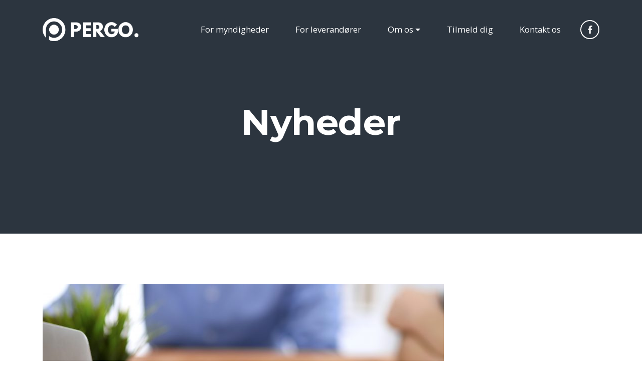

--- FILE ---
content_type: text/css
request_url: https://bf-ldt.dk/wp-content/themes/pergo/css/fa-svg-with-js.css?ver=1.0
body_size: 1200
content:
svg:not(:root).svg-inline--fa{overflow:visible;}
.svg-inline--fa{display:inline-block;font-size:inherit;height:1em;overflow:visible;vertical-align:-.125em;}
.svg-inline--fa.fa-lg{vertical-align:-.225em;}
.svg-inline--fa.fa-w-1{width:0.0625em;}
.svg-inline--fa.fa-w-2{width:0.125em;}
.svg-inline--fa.fa-w-3{width:0.1875em;}
.svg-inline--fa.fa-w-4{width:0.25em;}
.svg-inline--fa.fa-w-5{width:0.3125em;}
.svg-inline--fa.fa-w-6{width:0.375em;}
.svg-inline--fa.fa-w-7{width:0.4375em;}
.svg-inline--fa.fa-w-8{width:0.5em;}
.svg-inline--fa.fa-w-9{width:0.5625em;}
.svg-inline--fa.fa-w-10{width:0.625em;}
.svg-inline--fa.fa-w-11{width:0.6875em;}
.svg-inline--fa.fa-w-12{width:0.75em;}
.svg-inline--fa.fa-w-13{width:0.8125em;}
.svg-inline--fa.fa-w-14{width:0.875em;}
.svg-inline--fa.fa-w-15{width:0.9375em;}
.svg-inline--fa.fa-w-16{width:1em;}
.svg-inline--fa.fa-w-17{width:1.0625em;}
.svg-inline--fa.fa-w-18{width:1.125em;}
.svg-inline--fa.fa-w-19{width:1.1875em;}
.svg-inline--fa.fa-w-20{width:1.25em;}
.svg-inline--fa.fa-pull-left{margin-right:.3em;width:auto;}
.svg-inline--fa.fa-pull-right{margin-left:.3em;width:auto;}
.svg-inline--fa.fa-border{height:1.5em;}
.svg-inline--fa.fa-li{width:2em;}
.svg-inline--fa.fa-fw{width:1.25em;}
.fa-layers svg.svg-inline--fa{bottom:0;left:0;margin:auto;position:absolute;right:0;top:0;}
.fa-layers{display:inline-block;height:1em;position:relative;text-align:center;vertical-align:-.125em;width:1em;}
.fa-layers svg.svg-inline--fa{-webkit-transform-origin:center center;transform-origin:center center;}
.fa-layers-text, .fa-layers-counter{display:inline-block;position:absolute;text-align:center;}
.fa-layers-text{left:50%;top:50%;-webkit-transform:translate(-50%, -50%);transform:translate(-50%, -50%);-webkit-transform-origin:center center;transform-origin:center center;}
.fa-layers-counter{background-color:#ff253a;border-radius:1em;color:#fff;height:1.5em;line-height:1;max-width:5em;min-width:1.5em;overflow:hidden;padding:.25em;right:0;text-overflow:ellipsis;top:0;-webkit-transform:scale(0.25);transform:scale(0.25);-webkit-transform-origin:top right;transform-origin:top right;}
.fa-layers-bottom-right{bottom:0;right:0;top:auto;-webkit-transform:scale(0.25);transform:scale(0.25);-webkit-transform-origin:bottom right;transform-origin:bottom right;}
.fa-layers-bottom-left{bottom:0;left:0;right:auto;top:auto;-webkit-transform:scale(0.25);transform:scale(0.25);-webkit-transform-origin:bottom left;transform-origin:bottom left;}
.fa-layers-top-right{right:0;top:0;-webkit-transform:scale(0.25);transform:scale(0.25);-webkit-transform-origin:top right;transform-origin:top right;}
.fa-layers-top-left{left:0;right:auto;top:0;-webkit-transform:scale(0.25);transform:scale(0.25);-webkit-transform-origin:top left;transform-origin:top left;}
.fa-lg{font-size:1.33333em;line-height:0.75em;vertical-align:-.0667em;}
.fa-xs{font-size:.75em;}
.fa-sm{font-size:.875em;}
.fa-1x{font-size:1em;}
.fa-2x{font-size:2em;}
.fa-3x{font-size:3em;}
.fa-4x{font-size:4em;}
.fa-5x{font-size:5em;}
.fa-6x{font-size:6em;}
.fa-7x{font-size:7em;}
.fa-8x{font-size:8em;}
.fa-9x{font-size:9em;}
.fa-10x{font-size:10em;}
.fa-fw{text-align:center;width:1.25em;}
.fa-ul{list-style-type:none;margin-left:2.5em;padding-left:0;}
.fa-ul > li{position:relative;}
.fa-li{left:-2em;position:absolute;text-align:center;width:2em;line-height:inherit;}
.fa-border{border:solid 0.08em #eee;border-radius:.1em;padding:.2em .25em .15em;}
.fa-pull-left{float:left;}
.fa-pull-right{float:right;}
.fa.fa-pull-left,
.fas.fa-pull-left,
.far.fa-pull-left,
.fal.fa-pull-left,
.fab.fa-pull-left{margin-right:.3em;}
.fa.fa-pull-right,
.fas.fa-pull-right,
.far.fa-pull-right,
.fal.fa-pull-right,
.fab.fa-pull-right{margin-left:.3em;}
.fa-spin{-webkit-animation:fa-spin 2s infinite linear;animation:fa-spin 2s infinite linear;}
.fa-pulse{-webkit-animation:fa-spin 1s infinite steps(8);animation:fa-spin 1s infinite steps(8);}
@-webkit-keyframes fa-spin{0%{-webkit-transform:rotate(0deg);transform:rotate(0deg);}
100%{-webkit-transform:rotate(360deg);transform:rotate(360deg);}
}
@keyframes fa-spin{0%{-webkit-transform:rotate(0deg);transform:rotate(0deg);}
100%{-webkit-transform:rotate(360deg);transform:rotate(360deg);}
}
.fa-rotate-90{-ms-filter:"progid:DXImageTransform.Microsoft.BasicImage(rotation=1)";-webkit-transform:rotate(90deg);transform:rotate(90deg);}
.fa-rotate-180{-ms-filter:"progid:DXImageTransform.Microsoft.BasicImage(rotation=2)";-webkit-transform:rotate(180deg);transform:rotate(180deg);}
.fa-rotate-270{-ms-filter:"progid:DXImageTransform.Microsoft.BasicImage(rotation=3)";-webkit-transform:rotate(270deg);transform:rotate(270deg);}
.fa-flip-horizontal{-ms-filter:"progid:DXImageTransform.Microsoft.BasicImage(rotation=0, mirror=1)";-webkit-transform:scale(-1, 1);transform:scale(-1, 1);}
.fa-flip-vertical{-ms-filter:"progid:DXImageTransform.Microsoft.BasicImage(rotation=2, mirror=1)";-webkit-transform:scale(1, -1);transform:scale(1, -1);}
.fa-flip-horizontal.fa-flip-vertical{-ms-filter:"progid:DXImageTransform.Microsoft.BasicImage(rotation=2, mirror=1)";-webkit-transform:scale(-1, -1);transform:scale(-1, -1);}
:root .fa-rotate-90,:root .fa-rotate-180,:root .fa-rotate-270,:root .fa-flip-horizontal,:root .fa-flip-vertical{-webkit-filter:none;filter:none;}
.fa-stack{display:inline-block;height:2em;position:relative;width:2em;}
.fa-stack-1x,
.fa-stack-2x{bottom:0;left:0;margin:auto;position:absolute;right:0;top:0;}
.svg-inline--fa.fa-stack-1x{height:1em;width:1em;}
.svg-inline--fa.fa-stack-2x{height:2em;width:2em;}
.fa-inverse{color:#fff;}
.sr-only{border:0;clip:rect(0, 0, 0, 0);height:1px;margin:-1px;overflow:hidden;padding:0;position:absolute;width:1px;}
.sr-only-focusable:active, .sr-only-focusable:focus{clip:auto;height:auto;margin:0;overflow:visible;position:static;width:auto;}

--- FILE ---
content_type: text/css
request_url: https://bf-ldt.dk/wp-content/themes/pergo/style.css?ver=1.8.4
body_size: 281
content:
/*
Theme Name: Pergo
Theme URI: https://jthemes.net/themes/wp/pergo
Author: Jthemes 
Author URI: http://themeforest.net/user/jthemes
Description: Ultimate onepage builder & blog
Version: 1.8.4
Requires at least: 4.7
Tested up to: 6.1
Requires PHP: 7.0
Tags: two-columns, left-sidebar, custom-background, custom-colors, custom-header, custom-menu, editor-style, featured-images, microformats, post-formats, sticky-post, threaded-comments, translation-ready
Text Domain: pergo
License: GNU General Public License version 3.0
License URI: http://www.gnu.org/licenses/gpl-3.0.html
*
*/
